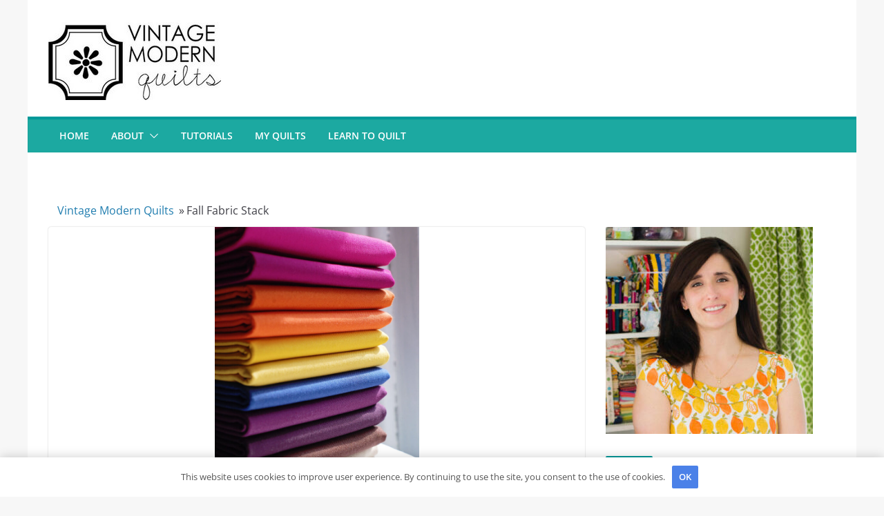

--- FILE ---
content_type: text/html; charset=UTF-8
request_url: https://vintagemodernquilts.com/2012/10/22/fall-fabric-stack/
body_size: 13928
content:
		<!doctype html>
		<html lang="en-GB">
		
<head>

			<meta charset="UTF-8"/>
		<meta name="viewport" content="width=device-width, initial-scale=1">
		<link rel="profile" href="https://gmpg.org/xfn/11" />
		
	<meta name='robots' content='index, follow, max-image-preview:large, max-snippet:-1, max-video-preview:-1' />

	
	<title>Fall Fabric Stack</title>
	<link rel="canonical" href="https://vintagemodernquilts.com/2012/10/22/fall-fabric-stack/" />
	<meta property="og:locale" content="en_GB" />
	<meta property="og:type" content="article" />
	<meta property="og:title" content="Fall Fabric Stack" />
	<meta property="og:description" content="I’m in the mood for fall! Where is our sweater weather, Texas? I actually wore shorts today. Shorts! But the" />
	<meta property="og:url" content="https://vintagemodernquilts.com/2012/10/22/fall-fabric-stack/" />
	<meta property="og:site_name" content="Vintage Modern Quilts" />
	<meta property="article:published_time" content="2012-10-21T23:00:00+00:00" />
	<meta property="article:modified_time" content="2023-10-19T01:41:00+00:00" />
	<meta property="og:image" content="https://vintagemodernquilts.com/wp-content/uploads/2023/10/8113893398_df1bb9a462_o.jpg" />
	<meta property="og:image:width" content="1000" />
	<meta property="og:image:height" content="1504" />
	<meta property="og:image:type" content="image/jpeg" />
	<meta name="author" content="admin" />
	<meta name="twitter:card" content="summary_large_image" />
	<meta name="twitter:label1" content="Written by" />
	<meta name="twitter:data1" content="admin" />
	<meta name="twitter:label2" content="Estimated reading time" />
	<meta name="twitter:data2" content="1 minute" />
	<script type="application/ld+json" class="yoast-schema-graph">{"@context":"https://schema.org","@graph":[{"@type":"Article","@id":"https://vintagemodernquilts.com/2012/10/22/fall-fabric-stack/#article","isPartOf":{"@id":"https://vintagemodernquilts.com/2012/10/22/fall-fabric-stack/"},"author":{"name":"admin","@id":"https://vintagemodernquilts.com/#/schema/person/dac2bb568696af211631c48368e5b942"},"headline":"Fall Fabric Stack","datePublished":"2012-10-21T23:00:00+00:00","dateModified":"2023-10-19T01:41:00+00:00","mainEntityOfPage":{"@id":"https://vintagemodernquilts.com/2012/10/22/fall-fabric-stack/"},"wordCount":109,"commentCount":0,"publisher":{"@id":"https://vintagemodernquilts.com/#organization"},"image":{"@id":"https://vintagemodernquilts.com/2012/10/22/fall-fabric-stack/#primaryimage"},"thumbnailUrl":"https://vintagemodernquilts.com/wp-content/uploads/2023/10/8113893398_df1bb9a462_o.jpg","keywords":["Bella Solids","Moda Fabrics"],"articleSection":["Fabric","WIPs"],"inLanguage":"en-GB","potentialAction":[{"@type":"CommentAction","name":"Comment","target":["https://vintagemodernquilts.com/2012/10/22/fall-fabric-stack/#respond"]}]},{"@type":"WebPage","@id":"https://vintagemodernquilts.com/2012/10/22/fall-fabric-stack/","url":"https://vintagemodernquilts.com/2012/10/22/fall-fabric-stack/","name":"Fall Fabric Stack","isPartOf":{"@id":"https://vintagemodernquilts.com/#website"},"primaryImageOfPage":{"@id":"https://vintagemodernquilts.com/2012/10/22/fall-fabric-stack/#primaryimage"},"image":{"@id":"https://vintagemodernquilts.com/2012/10/22/fall-fabric-stack/#primaryimage"},"thumbnailUrl":"https://vintagemodernquilts.com/wp-content/uploads/2023/10/8113893398_df1bb9a462_o.jpg","datePublished":"2012-10-21T23:00:00+00:00","dateModified":"2023-10-19T01:41:00+00:00","breadcrumb":{"@id":"https://vintagemodernquilts.com/2012/10/22/fall-fabric-stack/#breadcrumb"},"inLanguage":"en-GB","potentialAction":[{"@type":"ReadAction","target":["https://vintagemodernquilts.com/2012/10/22/fall-fabric-stack/"]}]},{"@type":"ImageObject","inLanguage":"en-GB","@id":"https://vintagemodernquilts.com/2012/10/22/fall-fabric-stack/#primaryimage","url":"https://vintagemodernquilts.com/wp-content/uploads/2023/10/8113893398_df1bb9a462_o.jpg","contentUrl":"https://vintagemodernquilts.com/wp-content/uploads/2023/10/8113893398_df1bb9a462_o.jpg","width":1000,"height":1504},{"@type":"BreadcrumbList","@id":"https://vintagemodernquilts.com/2012/10/22/fall-fabric-stack/#breadcrumb","itemListElement":[{"@type":"ListItem","position":1,"name":"Home","item":"https://vintagemodernquilts.com/"},{"@type":"ListItem","position":2,"name":"Fall Fabric Stack"}]},{"@type":"WebSite","@id":"https://vintagemodernquilts.com/#website","url":"https://vintagemodernquilts.com/","name":"Vintage Modern Quilts","description":"","publisher":{"@id":"https://vintagemodernquilts.com/#organization"},"potentialAction":[{"@type":"SearchAction","target":{"@type":"EntryPoint","urlTemplate":"https://vintagemodernquilts.com/?s={search_term_string}"},"query-input":"required name=search_term_string"}],"inLanguage":"en-GB"},{"@type":"Organization","@id":"https://vintagemodernquilts.com/#organization","name":"Vintage Modern Quilts","url":"https://vintagemodernquilts.com/","logo":{"@type":"ImageObject","inLanguage":"en-GB","@id":"https://vintagemodernquilts.com/#/schema/logo/image/","url":"https://vintagemodernquilts.com/wp-content/uploads/2023/10/vmq-logo-1.jpg","contentUrl":"https://vintagemodernquilts.com/wp-content/uploads/2023/10/vmq-logo-1.jpg","width":250,"height":121,"caption":"Vintage Modern Quilts"},"image":{"@id":"https://vintagemodernquilts.com/#/schema/logo/image/"}},{"@type":"Person","@id":"https://vintagemodernquilts.com/#/schema/person/dac2bb568696af211631c48368e5b942","name":"admin","image":{"@type":"ImageObject","inLanguage":"en-GB","@id":"https://vintagemodernquilts.com/#/schema/person/image/","url":"https://secure.gravatar.com/avatar/330c96d12de239a697d8c179a7d9d2ea31252b8c4e5633f01cbc72a1f2411ddb?s=96&d=mm&r=g","contentUrl":"https://secure.gravatar.com/avatar/330c96d12de239a697d8c179a7d9d2ea31252b8c4e5633f01cbc72a1f2411ddb?s=96&d=mm&r=g","caption":"admin"},"sameAs":["https://vintagemodernquilts.com"],"url":"https://vintagemodernquilts.com/author/admin/"}]}</script>
	


<link rel="alternate" type="application/rss+xml" title="Vintage Modern Quilts &raquo; Feed" href="https://vintagemodernquilts.com/feed/" />
<link rel="alternate" type="application/rss+xml" title="Vintage Modern Quilts &raquo; Comments Feed" href="https://vintagemodernquilts.com/comments/feed/" />
<link rel="alternate" type="application/rss+xml" title="Vintage Modern Quilts &raquo; Fall Fabric Stack Comments Feed" href="https://vintagemodernquilts.com/2012/10/22/fall-fabric-stack/feed/" />
<style id='wp-img-auto-sizes-contain-inline-css' type='text/css'>
img:is([sizes=auto i],[sizes^="auto," i]){contain-intrinsic-size:3000px 1500px}
/*# sourceURL=wp-img-auto-sizes-contain-inline-css */
</style>
<link rel='stylesheet' id='colormag_style-css' href='https://vintagemodernquilts.com/wp-content/themes/colormag/style.css' type='text/css' media='all' />
<style id='colormag_style-inline-css' type='text/css'>
.colormag-button,
			blockquote, button,
			input[type=reset],
			input[type=button],
			input[type=submit],
			.cm-home-icon.front_page_on,
			.cm-post-categories a,
			.cm-primary-nav ul li ul li:hover,
			.cm-primary-nav ul li.current-menu-item,
			.cm-primary-nav ul li.current_page_ancestor,
			.cm-primary-nav ul li.current-menu-ancestor,
			.cm-primary-nav ul li.current_page_item,
			.cm-primary-nav ul li:hover,
			.cm-primary-nav ul li.focus,
			.cm-mobile-nav li a:hover,
			.colormag-header-clean #cm-primary-nav .cm-menu-toggle:hover,
			.cm-header .cm-mobile-nav li:hover,
			.cm-header .cm-mobile-nav li.current-page-ancestor,
			.cm-header .cm-mobile-nav li.current-menu-ancestor,
			.cm-header .cm-mobile-nav li.current-page-item,
			.cm-header .cm-mobile-nav li.current-menu-item,
			.cm-primary-nav ul li.focus > a,
			.cm-layout-2 .cm-primary-nav ul ul.sub-menu li.focus > a,
			.cm-mobile-nav .current-menu-item>a, .cm-mobile-nav .current_page_item>a,
			.colormag-header-clean .cm-mobile-nav li:hover > a,
			.colormag-header-clean .cm-mobile-nav li.current-page-ancestor > a,
			.colormag-header-clean .cm-mobile-nav li.current-menu-ancestor > a,
			.colormag-header-clean .cm-mobile-nav li.current-page-item > a,
			.colormag-header-clean .cm-mobile-nav li.current-menu-item > a,
			.fa.search-top:hover,
			.widget_call_to_action .btn--primary,
			.colormag-footer--classic .cm-footer-cols .cm-row .cm-widget-title span::before,
			.colormag-footer--classic-bordered .cm-footer-cols .cm-row .cm-widget-title span::before,
			.cm-featured-posts .cm-widget-title span,
			.cm-featured-category-slider-widget .cm-slide-content .cm-entry-header-meta .cm-post-categories a,
			.cm-highlighted-posts .cm-post-content .cm-entry-header-meta .cm-post-categories a,
			.cm-category-slide-next, .cm-category-slide-prev, .slide-next,
			.slide-prev, .cm-tabbed-widget ul li, .cm-posts .wp-pagenavi .current,
			.cm-posts .wp-pagenavi a:hover, .cm-secondary .cm-widget-title span,
			.cm-posts .post .cm-post-content .cm-entry-header-meta .cm-post-categories a,
			.cm-page-header .cm-page-title span, .entry-meta .post-format i,
			.format-link, .cm-entry-button, .infinite-scroll .tg-infinite-scroll,
			.no-more-post-text, .pagination span,
			.comments-area .comment-author-link span,
			.cm-footer-cols .cm-row .cm-widget-title span,
			.advertisement_above_footer .cm-widget-title span,
			.error, .cm-primary .cm-widget-title span,
			.related-posts-wrapper.style-three .cm-post-content .cm-entry-title a:hover:before,
			.cm-slider-area .cm-widget-title span,
			.cm-beside-slider-widget .cm-widget-title span,
			.top-full-width-sidebar .cm-widget-title span,
			.wp-block-quote, .wp-block-quote.is-style-large,
			.wp-block-quote.has-text-align-right,
			.cm-error-404 .cm-btn, .widget .wp-block-heading, .wp-block-search button,
			.widget a::before, .cm-post-date a::before,
			.byline a::before,
			.colormag-footer--classic-bordered .cm-widget-title::before,
			.wp-block-button__link,
			#cm-tertiary .cm-widget-title span,
			.link-pagination .post-page-numbers.current,
			.wp-block-query-pagination-numbers .page-numbers.current,
			.wp-element-button,
			.wp-block-button .wp-block-button__link,
			.wp-element-button,
			.cm-layout-2 .cm-primary-nav ul ul.sub-menu li:hover,
			.cm-layout-2 .cm-primary-nav ul ul.sub-menu li.current-menu-ancestor,
			.cm-layout-2 .cm-primary-nav ul ul.sub-menu li.current-menu-item,
			.cm-layout-2 .cm-primary-nav ul ul.sub-menu li.focus,
			.search-wrap button,
			.page-numbers .current,
			.wp-block-search .wp-element-button:hover{background-color:#009999;}a,
			.cm-layout-2 #cm-primary-nav .fa.search-top:hover,
			.cm-layout-2 #cm-primary-nav.cm-mobile-nav .cm-random-post a:hover .fa-random,
			.cm-layout-2 #cm-primary-nav.cm-primary-nav .cm-random-post a:hover .fa-random,
			.cm-layout-2 .breaking-news .newsticker a:hover,
			.cm-layout-2 .cm-primary-nav ul li.current-menu-item > a,
			.cm-layout-2 .cm-primary-nav ul li.current_page_item > a,
			.cm-layout-2 .cm-primary-nav ul li:hover > a,
			.cm-layout-2 .cm-primary-nav ul li.focus > a
			.dark-skin .cm-layout-2-style-1 #cm-primary-nav.cm-primary-nav .cm-home-icon:hover .fa,
			.byline a:hover, .comments a:hover, .cm-edit-link a:hover, .cm-post-date a:hover,
			.social-links:not(.cm-header-actions .social-links) i.fa:hover, .cm-tag-links a:hover,
			.colormag-header-clean .social-links li:hover i.fa, .cm-layout-2-style-1 .social-links li:hover i.fa,
			.colormag-header-clean .breaking-news .newsticker a:hover, .widget_featured_posts .article-content .cm-entry-title a:hover,
			.widget_featured_slider .slide-content .cm-below-entry-meta .byline a:hover,
			.widget_featured_slider .slide-content .cm-below-entry-meta .comments a:hover,
			.widget_featured_slider .slide-content .cm-below-entry-meta .cm-post-date a:hover,
			.widget_featured_slider .slide-content .cm-entry-title a:hover,
			.widget_block_picture_news.widget_featured_posts .article-content .cm-entry-title a:hover,
			.widget_highlighted_posts .article-content .cm-below-entry-meta .byline a:hover,
			.widget_highlighted_posts .article-content .cm-below-entry-meta .comments a:hover,
			.widget_highlighted_posts .article-content .cm-below-entry-meta .cm-post-date a:hover,
			.widget_highlighted_posts .article-content .cm-entry-title a:hover, i.fa-arrow-up, i.fa-arrow-down,
			.cm-site-title a, #content .post .article-content .cm-entry-title a:hover, .entry-meta .byline i,
			.entry-meta .cat-links i, .entry-meta a, .post .cm-entry-title a:hover, .search .cm-entry-title a:hover,
			.entry-meta .comments-link a:hover, .entry-meta .cm-edit-link a:hover, .entry-meta .cm-post-date a:hover,
			.entry-meta .cm-tag-links a:hover, .single #content .tags a:hover, .count, .next a:hover, .previous a:hover,
			.related-posts-main-title .fa, .single-related-posts .article-content .cm-entry-title a:hover,
			.pagination a span:hover,
			#content .comments-area a.comment-cm-edit-link:hover, #content .comments-area a.comment-permalink:hover,
			#content .comments-area article header cite a:hover, .comments-area .comment-author-link a:hover,
			.comment .comment-reply-link:hover,
			.nav-next a, .nav-previous a,
			#cm-footer .cm-footer-menu ul li a:hover,
			.cm-footer-cols .cm-row a:hover, a#scroll-up i, .related-posts-wrapper-flyout .cm-entry-title a:hover,
			.human-diff-time .human-diff-time-display:hover,
			.cm-layout-2-style-1 #cm-primary-nav .fa:hover,
			.cm-footer-bar a,
			.cm-post-date a:hover,
			.cm-author a:hover,
			.cm-comments-link a:hover,
			.cm-tag-links a:hover,
			.cm-edit-link a:hover,
			.cm-footer-bar .copyright a,
			.cm-featured-posts .cm-entry-title a:hover,
			.cm-posts .post .cm-post-content .cm-entry-title a:hover,
			.cm-posts .post .single-title-above .cm-entry-title a:hover,
			.cm-layout-2 .cm-primary-nav ul li:hover > a,
			.cm-layout-2 #cm-primary-nav .fa:hover,
			.cm-entry-title a:hover,
			button:hover, input[type="button"]:hover,
			input[type="reset"]:hover,
			input[type="submit"]:hover,
			.wp-block-button .wp-block-button__link:hover,
			.cm-button:hover,
			.wp-element-button:hover,
			li.product .added_to_cart:hover,
			.comments-area .comment-permalink:hover,
			.cm-footer-bar-area .cm-footer-bar__2 a{color:#009999;}#cm-primary-nav,
			.cm-contained .cm-header-2 .cm-row{border-top-color:#009999;}.cm-layout-2 #cm-primary-nav,
			.cm-layout-2 .cm-primary-nav ul ul.sub-menu li:hover,
			.cm-layout-2 .cm-primary-nav ul > li:hover > a,
			.cm-layout-2 .cm-primary-nav ul > li.current-menu-item > a,
			.cm-layout-2 .cm-primary-nav ul > li.current-menu-ancestor > a,
			.cm-layout-2 .cm-primary-nav ul ul.sub-menu li.current-menu-ancestor,
			.cm-layout-2 .cm-primary-nav ul ul.sub-menu li.current-menu-item,
			.cm-layout-2 .cm-primary-nav ul ul.sub-menu li.focus,
			cm-layout-2 .cm-primary-nav ul ul.sub-menu li.current-menu-ancestor,
			cm-layout-2 .cm-primary-nav ul ul.sub-menu li.current-menu-item,
			cm-layout-2 #cm-primary-nav .cm-menu-toggle:hover,
			cm-layout-2 #cm-primary-nav.cm-mobile-nav .cm-menu-toggle,
			cm-layout-2 .cm-primary-nav ul > li:hover > a,
			cm-layout-2 .cm-primary-nav ul > li.current-menu-item > a,
			cm-layout-2 .cm-primary-nav ul > li.current-menu-ancestor > a,
			.cm-layout-2 .cm-primary-nav ul li.focus > a, .pagination a span:hover,
			.cm-error-404 .cm-btn,
			.single-post .cm-post-categories a::after,
			.widget .block-title,
			.cm-layout-2 .cm-primary-nav ul li.focus > a,
			button,
			input[type="button"],
			input[type="reset"],
			input[type="submit"],
			.wp-block-button .wp-block-button__link,
			.cm-button,
			.wp-element-button,
			li.product .added_to_cart{border-color:#009999;}.cm-secondary .cm-widget-title,
			#cm-tertiary .cm-widget-title,
			.widget_featured_posts .widget-title,
			#secondary .widget-title,
			#cm-tertiary .widget-title,
			.cm-page-header .cm-page-title,
			.cm-footer-cols .cm-row .widget-title,
			.advertisement_above_footer .widget-title,
			#primary .widget-title,
			.widget_slider_area .widget-title,
			.widget_beside_slider .widget-title,
			.top-full-width-sidebar .widget-title,
			.cm-footer-cols .cm-row .cm-widget-title,
			.cm-footer-bar .copyright a,
			.cm-layout-2.cm-layout-2-style-2 #cm-primary-nav,
			.cm-layout-2 .cm-primary-nav ul > li:hover > a,
			.cm-layout-2 .cm-primary-nav ul > li.current-menu-item > a{border-bottom-color:#009999;}.cm-header .cm-menu-toggle svg,
			.cm-header .cm-menu-toggle svg{fill:#fff;}.cm-footer-bar-area .cm-footer-bar__2 a{color:#207daf;}.mzb-featured-posts, .mzb-social-icon, .mzb-featured-categories, .mzb-social-icons-insert{--color--light--primary:rgba(0,153,153,0.1);}body{--color--light--primary:#009999;--color--primary:#009999;}
/*# sourceURL=colormag_style-inline-css */
</style>
<link rel='stylesheet' id='colormag-fontawesome-css' href='https://vintagemodernquilts.com/wp-content/themes/colormag/assets/library/fontawesome/css/font-awesome.min.css' type='text/css' media='all' />
<script type="text/javascript" src="https://vintagemodernquilts.com/wp-includes/js/jquery/jquery.min.js" id="jquery-core-js"></script>
<script type="text/javascript" src="https://vintagemodernquilts.com/wp-includes/js/jquery/jquery-migrate.min.js" id="jquery-migrate-js"></script>
<link rel="EditURI" type="application/rsd+xml" title="RSD" href="https://vintagemodernquilts.com/xmlrpc.php?rsd" />
<link rel='shortlink' href='https://vintagemodernquilts.com/?p=138' />
<link rel="pingback" href="https://vintagemodernquilts.com/xmlrpc.php"><script type="application/ld+json">{"@context":"http:\/\/schema.org","@type":"Article","headline":"Fall Fabric Stack","image":"https:\/\/vintagemodernquilts.com\/wp-content\/uploads\/2023\/10\/8113893398_df1bb9a462_o.jpg","alternativeHeadline":"Fall Fabric Stack","description":"","datePublished":"2012-10-22","dateCreated":"2012-10-22","dateModified":"2023-10-19","wordcount":106,"mainEntityOfPage":{"@type":"WebPage","@id":"https:\/\/vintagemodernquilts.com\/2012\/10\/22\/fall-fabric-stack\/"},"publisher":{"@type":"Organization","name":"Vintage Modern Quilts","logo":{"@type":"ImageObject","url":"https:\/\/vintagemodernquilts.com\/wp-content\/uploads\/2023\/10\/vmq-logo-1.jpg"}},"author":{"@type":"Person","name":"admin"},"articleBody":"I’m in the mood for fall! Where is our sweater weather, Texas? I actually wore shorts today. Shorts! But the continuing heat hasn’t stopped me from thinking about fall. I picked out a pretty stack of Bella Solids to make a quilt:\r\n\r\n\r\n{All Bella Solids by Moda Fabrics: Berrylicious, Boysenberry, Clementine, Longhorn, Mustard, Saffron, Dark Denim, Eggplant, Grape, Moda U Brown, Almond}\r\n\r\nI bought half yards so I have enough for two quilt tops. I think I’ll mix in some prints for one but only solids for the other. I just need to decide on a pattern!\r\n\r\n{added to my WIP list}\r\n\r\n&nbsp;"}</script><style>
        /* breadcrumbs */
        .breadcrumb-custom {
            display: flex;
            list-style: none;
            padding: 10px 0;
            margin: 0;
        }

        .breadcrumb-custom .breadcrumb-custom__item {
            margin-left: 3px;
            margin-right: 3px;
        }

        @media only screen and (min-width: 600px) {
            .site-content {
                padding: 20px 0;
            }
        }

        /* footer posts */
        .posts__grid {
            display: grid;
            grid-template-columns: repeat(2, 1fr);
            gap: 40px;
        }

        .footer__posts h3 {
            font-size: 36px;
            text-align: center;
            padding: 40px 0 20px 0;
        }

        @media(max-width: 450px) {
            .posts__grid {
                grid-template-columns: repeat(1, 1fr);
            }
        }

        /* post meta */
        .post_meta {
            display: flex;
            justify-content: center;
            gap: 20px;
            flex-wrap: wrap;
        }

        @media(max-width: 335px) {
            .post_meta {
                gap: 5px;
            }
        }

        .post_meta svg {
            margin-right: 8px;
        }

        .post_meta-author {
            font-size: 11px;
            color: #696969;
            display: inline-block;
            font-size: .875em;
            line-height: 1.2em;
            padding: 0;
            margin-bottom: 15px;
            text-align: left;
        }
            .footer__posts{
        width: 100%;
            }
        #content{
       flex-wrap: wrap;
}
       .container{
       max-width: 1200px;
       margin: 0 auto;
       padding: 0 10px;
}
    </style><style type="text/css" id="custom-background-css">
body.custom-background { background-color: #f7f7f7; }
</style>
	<link rel="icon" href="https://vintagemodernquilts.com/wp-content/uploads/2023/10/cropped-vmq-pattern-co-logo-192x192-1-150x150.jpg" sizes="32x32" />
<link rel="icon" href="https://vintagemodernquilts.com/wp-content/uploads/2023/10/cropped-vmq-pattern-co-logo-192x192-1.jpg" sizes="192x192" />
<link rel="apple-touch-icon" href="https://vintagemodernquilts.com/wp-content/uploads/2023/10/cropped-vmq-pattern-co-logo-192x192-1.jpg" />
<meta name="msapplication-TileImage" content="https://vintagemodernquilts.com/wp-content/uploads/2023/10/cropped-vmq-pattern-co-logo-192x192-1.jpg" />
		<style type="text/css" id="wp-custom-css">
			#cm-primary-nav {
  background-color: #1ca9a1;
}

.cm-mobile-nav li {
  background-color: #009688;
}

.cm-primary-nav ul li ul li {
  background-color: #1ca9a1;
}
.cm-primary-nav ul li.current-menu-item ul li a:hover {
    color: #fff;
    background-color: #1ca9a1;
}


.cm-post-categories {
	display: none;
}		</style>
		<style>.clearfy-cookie { position:fixed; left:0; right:0; bottom:0; padding:12px; color:#555555; background:#ffffff; -webkit-box-shadow:0 0 15px rgba(0,0,0,.2); -moz-box-shadow:0 0 15px rgba(0,0,0,.2); box-shadow:0 0 15px rgba(0,0,0,.2); z-index:9999; font-size: 13px; transition: .3s; }.clearfy-cookie--left { left: 20px; bottom: 20px; right: auto; max-width: 400px; margin-right: 20px; }.clearfy-cookie--right { left: auto; bottom: 20px; right: 20px; max-width: 400px; margin-left: 20px; }.clearfy-cookie.clearfy-cookie-hide { transform: translateY(150%) translateZ(0); opacity: 0; }.clearfy-cookie-container { max-width:1170px; margin:0 auto; text-align:center; }.clearfy-cookie-accept { background:#4b81e8; color:#fff; border:0; padding:.4em .8em; margin: 0 .5em; font-size: 13px; cursor: pointer; }.clearfy-cookie-accept:hover,.clearfy-cookie-accept:focus { opacity: .9; }</style>
<style id='global-styles-inline-css' type='text/css'>
:root{--wp--preset--aspect-ratio--square: 1;--wp--preset--aspect-ratio--4-3: 4/3;--wp--preset--aspect-ratio--3-4: 3/4;--wp--preset--aspect-ratio--3-2: 3/2;--wp--preset--aspect-ratio--2-3: 2/3;--wp--preset--aspect-ratio--16-9: 16/9;--wp--preset--aspect-ratio--9-16: 9/16;--wp--preset--color--black: #000000;--wp--preset--color--cyan-bluish-gray: #abb8c3;--wp--preset--color--white: #ffffff;--wp--preset--color--pale-pink: #f78da7;--wp--preset--color--vivid-red: #cf2e2e;--wp--preset--color--luminous-vivid-orange: #ff6900;--wp--preset--color--luminous-vivid-amber: #fcb900;--wp--preset--color--light-green-cyan: #7bdcb5;--wp--preset--color--vivid-green-cyan: #00d084;--wp--preset--color--pale-cyan-blue: #8ed1fc;--wp--preset--color--vivid-cyan-blue: #0693e3;--wp--preset--color--vivid-purple: #9b51e0;--wp--preset--gradient--vivid-cyan-blue-to-vivid-purple: linear-gradient(135deg,rgb(6,147,227) 0%,rgb(155,81,224) 100%);--wp--preset--gradient--light-green-cyan-to-vivid-green-cyan: linear-gradient(135deg,rgb(122,220,180) 0%,rgb(0,208,130) 100%);--wp--preset--gradient--luminous-vivid-amber-to-luminous-vivid-orange: linear-gradient(135deg,rgb(252,185,0) 0%,rgb(255,105,0) 100%);--wp--preset--gradient--luminous-vivid-orange-to-vivid-red: linear-gradient(135deg,rgb(255,105,0) 0%,rgb(207,46,46) 100%);--wp--preset--gradient--very-light-gray-to-cyan-bluish-gray: linear-gradient(135deg,rgb(238,238,238) 0%,rgb(169,184,195) 100%);--wp--preset--gradient--cool-to-warm-spectrum: linear-gradient(135deg,rgb(74,234,220) 0%,rgb(151,120,209) 20%,rgb(207,42,186) 40%,rgb(238,44,130) 60%,rgb(251,105,98) 80%,rgb(254,248,76) 100%);--wp--preset--gradient--blush-light-purple: linear-gradient(135deg,rgb(255,206,236) 0%,rgb(152,150,240) 100%);--wp--preset--gradient--blush-bordeaux: linear-gradient(135deg,rgb(254,205,165) 0%,rgb(254,45,45) 50%,rgb(107,0,62) 100%);--wp--preset--gradient--luminous-dusk: linear-gradient(135deg,rgb(255,203,112) 0%,rgb(199,81,192) 50%,rgb(65,88,208) 100%);--wp--preset--gradient--pale-ocean: linear-gradient(135deg,rgb(255,245,203) 0%,rgb(182,227,212) 50%,rgb(51,167,181) 100%);--wp--preset--gradient--electric-grass: linear-gradient(135deg,rgb(202,248,128) 0%,rgb(113,206,126) 100%);--wp--preset--gradient--midnight: linear-gradient(135deg,rgb(2,3,129) 0%,rgb(40,116,252) 100%);--wp--preset--font-size--small: 13px;--wp--preset--font-size--medium: 20px;--wp--preset--font-size--large: 36px;--wp--preset--font-size--x-large: 42px;--wp--preset--spacing--20: 0.44rem;--wp--preset--spacing--30: 0.67rem;--wp--preset--spacing--40: 1rem;--wp--preset--spacing--50: 1.5rem;--wp--preset--spacing--60: 2.25rem;--wp--preset--spacing--70: 3.38rem;--wp--preset--spacing--80: 5.06rem;--wp--preset--shadow--natural: 6px 6px 9px rgba(0, 0, 0, 0.2);--wp--preset--shadow--deep: 12px 12px 50px rgba(0, 0, 0, 0.4);--wp--preset--shadow--sharp: 6px 6px 0px rgba(0, 0, 0, 0.2);--wp--preset--shadow--outlined: 6px 6px 0px -3px rgb(255, 255, 255), 6px 6px rgb(0, 0, 0);--wp--preset--shadow--crisp: 6px 6px 0px rgb(0, 0, 0);}:where(body) { margin: 0; }.wp-site-blocks > .alignleft { float: left; margin-right: 2em; }.wp-site-blocks > .alignright { float: right; margin-left: 2em; }.wp-site-blocks > .aligncenter { justify-content: center; margin-left: auto; margin-right: auto; }:where(.wp-site-blocks) > * { margin-block-start: 24px; margin-block-end: 0; }:where(.wp-site-blocks) > :first-child { margin-block-start: 0; }:where(.wp-site-blocks) > :last-child { margin-block-end: 0; }:root { --wp--style--block-gap: 24px; }:root :where(.is-layout-flow) > :first-child{margin-block-start: 0;}:root :where(.is-layout-flow) > :last-child{margin-block-end: 0;}:root :where(.is-layout-flow) > *{margin-block-start: 24px;margin-block-end: 0;}:root :where(.is-layout-constrained) > :first-child{margin-block-start: 0;}:root :where(.is-layout-constrained) > :last-child{margin-block-end: 0;}:root :where(.is-layout-constrained) > *{margin-block-start: 24px;margin-block-end: 0;}:root :where(.is-layout-flex){gap: 24px;}:root :where(.is-layout-grid){gap: 24px;}.is-layout-flow > .alignleft{float: left;margin-inline-start: 0;margin-inline-end: 2em;}.is-layout-flow > .alignright{float: right;margin-inline-start: 2em;margin-inline-end: 0;}.is-layout-flow > .aligncenter{margin-left: auto !important;margin-right: auto !important;}.is-layout-constrained > .alignleft{float: left;margin-inline-start: 0;margin-inline-end: 2em;}.is-layout-constrained > .alignright{float: right;margin-inline-start: 2em;margin-inline-end: 0;}.is-layout-constrained > .aligncenter{margin-left: auto !important;margin-right: auto !important;}.is-layout-constrained > :where(:not(.alignleft):not(.alignright):not(.alignfull)){margin-left: auto !important;margin-right: auto !important;}body .is-layout-flex{display: flex;}.is-layout-flex{flex-wrap: wrap;align-items: center;}.is-layout-flex > :is(*, div){margin: 0;}body .is-layout-grid{display: grid;}.is-layout-grid > :is(*, div){margin: 0;}body{padding-top: 0px;padding-right: 0px;padding-bottom: 0px;padding-left: 0px;}a:where(:not(.wp-element-button)){text-decoration: underline;}:root :where(.wp-element-button, .wp-block-button__link){background-color: #32373c;border-width: 0;color: #fff;font-family: inherit;font-size: inherit;font-style: inherit;font-weight: inherit;letter-spacing: inherit;line-height: inherit;padding-top: calc(0.667em + 2px);padding-right: calc(1.333em + 2px);padding-bottom: calc(0.667em + 2px);padding-left: calc(1.333em + 2px);text-decoration: none;text-transform: inherit;}.has-black-color{color: var(--wp--preset--color--black) !important;}.has-cyan-bluish-gray-color{color: var(--wp--preset--color--cyan-bluish-gray) !important;}.has-white-color{color: var(--wp--preset--color--white) !important;}.has-pale-pink-color{color: var(--wp--preset--color--pale-pink) !important;}.has-vivid-red-color{color: var(--wp--preset--color--vivid-red) !important;}.has-luminous-vivid-orange-color{color: var(--wp--preset--color--luminous-vivid-orange) !important;}.has-luminous-vivid-amber-color{color: var(--wp--preset--color--luminous-vivid-amber) !important;}.has-light-green-cyan-color{color: var(--wp--preset--color--light-green-cyan) !important;}.has-vivid-green-cyan-color{color: var(--wp--preset--color--vivid-green-cyan) !important;}.has-pale-cyan-blue-color{color: var(--wp--preset--color--pale-cyan-blue) !important;}.has-vivid-cyan-blue-color{color: var(--wp--preset--color--vivid-cyan-blue) !important;}.has-vivid-purple-color{color: var(--wp--preset--color--vivid-purple) !important;}.has-black-background-color{background-color: var(--wp--preset--color--black) !important;}.has-cyan-bluish-gray-background-color{background-color: var(--wp--preset--color--cyan-bluish-gray) !important;}.has-white-background-color{background-color: var(--wp--preset--color--white) !important;}.has-pale-pink-background-color{background-color: var(--wp--preset--color--pale-pink) !important;}.has-vivid-red-background-color{background-color: var(--wp--preset--color--vivid-red) !important;}.has-luminous-vivid-orange-background-color{background-color: var(--wp--preset--color--luminous-vivid-orange) !important;}.has-luminous-vivid-amber-background-color{background-color: var(--wp--preset--color--luminous-vivid-amber) !important;}.has-light-green-cyan-background-color{background-color: var(--wp--preset--color--light-green-cyan) !important;}.has-vivid-green-cyan-background-color{background-color: var(--wp--preset--color--vivid-green-cyan) !important;}.has-pale-cyan-blue-background-color{background-color: var(--wp--preset--color--pale-cyan-blue) !important;}.has-vivid-cyan-blue-background-color{background-color: var(--wp--preset--color--vivid-cyan-blue) !important;}.has-vivid-purple-background-color{background-color: var(--wp--preset--color--vivid-purple) !important;}.has-black-border-color{border-color: var(--wp--preset--color--black) !important;}.has-cyan-bluish-gray-border-color{border-color: var(--wp--preset--color--cyan-bluish-gray) !important;}.has-white-border-color{border-color: var(--wp--preset--color--white) !important;}.has-pale-pink-border-color{border-color: var(--wp--preset--color--pale-pink) !important;}.has-vivid-red-border-color{border-color: var(--wp--preset--color--vivid-red) !important;}.has-luminous-vivid-orange-border-color{border-color: var(--wp--preset--color--luminous-vivid-orange) !important;}.has-luminous-vivid-amber-border-color{border-color: var(--wp--preset--color--luminous-vivid-amber) !important;}.has-light-green-cyan-border-color{border-color: var(--wp--preset--color--light-green-cyan) !important;}.has-vivid-green-cyan-border-color{border-color: var(--wp--preset--color--vivid-green-cyan) !important;}.has-pale-cyan-blue-border-color{border-color: var(--wp--preset--color--pale-cyan-blue) !important;}.has-vivid-cyan-blue-border-color{border-color: var(--wp--preset--color--vivid-cyan-blue) !important;}.has-vivid-purple-border-color{border-color: var(--wp--preset--color--vivid-purple) !important;}.has-vivid-cyan-blue-to-vivid-purple-gradient-background{background: var(--wp--preset--gradient--vivid-cyan-blue-to-vivid-purple) !important;}.has-light-green-cyan-to-vivid-green-cyan-gradient-background{background: var(--wp--preset--gradient--light-green-cyan-to-vivid-green-cyan) !important;}.has-luminous-vivid-amber-to-luminous-vivid-orange-gradient-background{background: var(--wp--preset--gradient--luminous-vivid-amber-to-luminous-vivid-orange) !important;}.has-luminous-vivid-orange-to-vivid-red-gradient-background{background: var(--wp--preset--gradient--luminous-vivid-orange-to-vivid-red) !important;}.has-very-light-gray-to-cyan-bluish-gray-gradient-background{background: var(--wp--preset--gradient--very-light-gray-to-cyan-bluish-gray) !important;}.has-cool-to-warm-spectrum-gradient-background{background: var(--wp--preset--gradient--cool-to-warm-spectrum) !important;}.has-blush-light-purple-gradient-background{background: var(--wp--preset--gradient--blush-light-purple) !important;}.has-blush-bordeaux-gradient-background{background: var(--wp--preset--gradient--blush-bordeaux) !important;}.has-luminous-dusk-gradient-background{background: var(--wp--preset--gradient--luminous-dusk) !important;}.has-pale-ocean-gradient-background{background: var(--wp--preset--gradient--pale-ocean) !important;}.has-electric-grass-gradient-background{background: var(--wp--preset--gradient--electric-grass) !important;}.has-midnight-gradient-background{background: var(--wp--preset--gradient--midnight) !important;}.has-small-font-size{font-size: var(--wp--preset--font-size--small) !important;}.has-medium-font-size{font-size: var(--wp--preset--font-size--medium) !important;}.has-large-font-size{font-size: var(--wp--preset--font-size--large) !important;}.has-x-large-font-size{font-size: var(--wp--preset--font-size--x-large) !important;}
/*# sourceURL=global-styles-inline-css */
</style>
</head>

<body class="wp-singular post-template-default single single-post postid-138 single-format-standard custom-background wp-custom-logo wp-embed-responsive wp-theme-colormag cm-header-layout-1 adv-style-1  boxed">




		<div id="page" class="hfeed site">
				<a class="skip-link screen-reader-text" href="#main">Skip to content</a>
		

			<header id="cm-masthead" class="cm-header cm-layout-1 cm-layout-1-style-1 cm-full-width">
		
		
				<div class="cm-main-header">
		
		
	<div id="cm-header-1" class="cm-header-1">
		<div class="cm-container">
			<div class="cm-row">

				<div class="cm-header-col-1">
										<div id="cm-site-branding" class="cm-site-branding">
		<a href="https://vintagemodernquilts.com/" class="custom-logo-link" rel="home"><img width="250" height="121" src="https://vintagemodernquilts.com/wp-content/uploads/2023/10/vmq-logo-1.jpg" class="custom-logo" alt="Vintage Modern Quilts" decoding="async" srcset="" title="VMQ-logo" /></a>					</div>
	
	<div id="cm-site-info" class="">
		
									</div>
					</div>

				<div class="cm-header-col-2">
								</div>

		</div>
	</div>
</div>
		
<div id="cm-header-2" class="cm-header-2">
	<nav id="cm-primary-nav" class="cm-primary-nav">
		<div class="cm-container">
			<div class="cm-row">
				
							
					<p class="cm-menu-toggle" aria-expanded="false">
						<svg class="cm-icon cm-icon--bars" xmlns="http://www.w3.org/2000/svg" viewBox="0 0 24 24"><path d="M21 19H3a1 1 0 0 1 0-2h18a1 1 0 0 1 0 2Zm0-6H3a1 1 0 0 1 0-2h18a1 1 0 0 1 0 2Zm0-6H3a1 1 0 0 1 0-2h18a1 1 0 0 1 0 2Z"></path></svg>						<svg class="cm-icon cm-icon--x-mark" xmlns="http://www.w3.org/2000/svg" viewBox="0 0 24 24"><path d="m13.4 12 8.3-8.3c.4-.4.4-1 0-1.4s-1-.4-1.4 0L12 10.6 3.7 2.3c-.4-.4-1-.4-1.4 0s-.4 1 0 1.4l8.3 8.3-8.3 8.3c-.4.4-.4 1 0 1.4.2.2.4.3.7.3s.5-.1.7-.3l8.3-8.3 8.3 8.3c.2.2.5.3.7.3s.5-.1.7-.3c.4-.4.4-1 0-1.4L13.4 12z"></path></svg>					</p>
					<div class="cm-menu-primary-container"><ul id="menu-primary-menu" class="menu"><li id="menu-item-3566" class="menu-item menu-item-type-custom menu-item-object-custom menu-item-home menu-item-3566"><a href="https://vintagemodernquilts.com">Home</a></li>
<li id="menu-item-3587" class="menu-item menu-item-type-custom menu-item-object-custom menu-item-has-children menu-item-3587"><a href="/about/">About</a><span role="button" tabindex="0" class="cm-submenu-toggle" onkeypress=""><svg class="cm-icon" xmlns="http://www.w3.org/2000/svg" xml:space="preserve" viewBox="0 0 24 24"><path d="M12 17.5c-.3 0-.5-.1-.7-.3l-9-9c-.4-.4-.4-1 0-1.4s1-.4 1.4 0l8.3 8.3 8.3-8.3c.4-.4 1-.4 1.4 0s.4 1 0 1.4l-9 9c-.2.2-.4.3-.7.3z"/></svg></span>
<ul class="sub-menu">
	<li id="menu-item-3588" class="menu-item menu-item-type-custom menu-item-object-custom menu-item-3588"><a href="/contact/">Contact</a></li>
	<li id="menu-item-3589" class="menu-item menu-item-type-custom menu-item-object-custom menu-item-3589"><a href="/frequently-asked-questions/">FAQ</a></li>
</ul>
</li>
<li id="menu-item-3591" class="menu-item menu-item-type-custom menu-item-object-custom menu-item-3591"><a href="/tutorials/">Tutorials</a></li>
<li id="menu-item-3592" class="menu-item menu-item-type-custom menu-item-object-custom menu-item-3592"><a href="/my-quilts/">My Quilts</a></li>
<li id="menu-item-3598" class="menu-item menu-item-type-custom menu-item-object-custom menu-item-3598"><a href="/learn-to-quilt/">Learn to Quilt</a></li>
</ul></div>
			</div>
		</div>
	</nav>
</div>
			
				</div> 
		
				</header>
		
		

	<div id="cm-content" class="cm-content">
		
		<div class="cm-container">
		<div class="container"><ol itemscope="itemscope" itemtype="https://schema.org/BreadcrumbList" class="breadcrumb-custom"><li itemprop="itemListElement" itemscope="itemscope" itemtype="https://schema.org/ListItem" >
                <a itemprop="item" href="https://vintagemodernquilts.com/" class="pathway breadcrumb-custom__item">
                    <span class="" itemprop="name">Vintage Modern Quilts</span>
                </a>
            <span class="divider">  »  </span><meta itemprop="position" content="1"/></li>  <li itemprop="itemListElement" itemscope="itemscope" itemtype="https://schema.org/ListItem" class="active"><span class="breadcrumb-custom__item" itemprop="name">Fall Fabric Stack</span><meta itemprop="position" content="2"/></li></ol></div>


<div class="cm-row">
	
	<div id="cm-primary" class="cm-primary">
		<div class="cm-posts" class="clearfix">

			
<article id="post-138" class="post-138 post type-post status-publish format-standard has-post-thumbnail hentry category-fabric category-wips tag-bella-solids tag-moda-fabrics">
	
				<div class="cm-featured-image">
				<img width="296" height="445" src="https://vintagemodernquilts.com/wp-content/uploads/2023/10/8113893398_df1bb9a462_o.jpg" class="attachment-colormag-featured-image size-colormag-featured-image wp-post-image" alt="" decoding="async" fetchpriority="high" srcset="https://vintagemodernquilts.com/wp-content/uploads/2023/10/8113893398_df1bb9a462_o.jpg 1000w, https://vintagemodernquilts.com/wp-content/uploads/2023/10/8113893398_df1bb9a462_o-199x300.jpg 199w, https://vintagemodernquilts.com/wp-content/uploads/2023/10/8113893398_df1bb9a462_o-681x1024.jpg 681w, https://vintagemodernquilts.com/wp-content/uploads/2023/10/8113893398_df1bb9a462_o-768x1155.jpg 768w" sizes="(max-width: 296px) 100vw, 296px" title="8113893398_df1bb9a462_o" />			</div>

			
	<div class="cm-post-content">
		<div class="cm-entry-header-meta"><div class="cm-post-categories"><a href="https://vintagemodernquilts.com/archives/category/fabric/" style="background:#b17fe2" rel="category tag">Fabric</a><a href="https://vintagemodernquilts.com/category/wips/" style="background:#777fce" rel="category tag">WIPs</a></div></div>
				<header class="cm-entry-header">
				<h1 class="cm-entry-title">
			Fall Fabric Stack		</h1>
			</header>

			<div class="cm-below-entry-meta ">
		<span class="cm-author cm-vcard">
			<svg class="cm-icon cm-icon--user" xmlns="http://www.w3.org/2000/svg" viewBox="0 0 24 24"><path d="M7 7c0-2.8 2.2-5 5-5s5 2.2 5 5-2.2 5-5 5-5-2.2-5-5zm9 7H8c-2.8 0-5 2.2-5 5v2c0 .6.4 1 1 1h16c.6 0 1-.4 1-1v-2c0-2.8-2.2-5-5-5z"></path></svg>			<a class="url fn n"
			href="https://vintagemodernquilts.com/author/admin/"
			title="admin"
			>
				admin			</a>
		</span>

		<span class="cm-post-date"><a href="https://vintagemodernquilts.com/2012/10/22/fall-fabric-stack/" title="00:00" rel="bookmark"><svg class="cm-icon cm-icon--calendar-fill" xmlns="http://www.w3.org/2000/svg" viewBox="0 0 24 24"><path d="M21.1 6.6v1.6c0 .6-.4 1-1 1H3.9c-.6 0-1-.4-1-1V6.6c0-1.5 1.3-2.8 2.8-2.8h1.7V3c0-.6.4-1 1-1s1 .4 1 1v.8h5.2V3c0-.6.4-1 1-1s1 .4 1 1v.8h1.7c1.5 0 2.8 1.3 2.8 2.8zm-1 4.6H3.9c-.6 0-1 .4-1 1v7c0 1.5 1.3 2.8 2.8 2.8h12.6c1.5 0 2.8-1.3 2.8-2.8v-7c0-.6-.4-1-1-1z"></path></svg> <time class="entry-date published" datetime="2012-10-22T00:00:00+01:00">22 October 2012</time><time class="updated" datetime="2023-10-19T02:41:00+01:00">19 October 2023</time></a></span>
			<span class="cm-comments-link">
				<a href="https://vintagemodernquilts.com/2012/10/22/fall-fabric-stack/#respond"><svg class="cm-icon cm-icon--comment" xmlns="http://www.w3.org/2000/svg" viewBox="0 0 24 24"><path d="M22 5v10c0 1.7-1.3 3-3 3H7.4l-3.7 3.7c-.2.2-.4.3-.7.3-.1 0-.3 0-.4-.1-.4-.1-.6-.5-.6-.9V5c0-1.7 1.3-3 3-3h14c1.7 0 3 1.3 3 3z"></path></svg> 0 Comments</a>			</span>

			<span class="cm-tag-links"><svg class="cm-icon cm-icon--tag" xmlns="http://www.w3.org/2000/svg" viewBox="0 0 24 24"><path d="m21.2 10.4-8.1-8.1c-.2-.2-.4-.3-.7-.3H3c-.6 0-1 .5-1 1v9.4c0 .3.1.5.3.7l8.1 8.1c.5.5 1.3.8 2 .8.8 0 1.5-.3 2-.8l6.7-6.7c1.2-1.2 1.2-3 .1-4.1zM7.7 8.7c-.6 0-1-.4-1-1s.4-1 1-1 1 .4 1 1-.4 1-1 1z"></path></svg> <a href="https://vintagemodernquilts.com/tag/bella-solids/" rel="tag">Bella Solids</a>, <a href="https://vintagemodernquilts.com/tag/moda-fabrics/" rel="tag">Moda Fabrics</a></span></div>
		
<div class="cm-entry-summary">
	<p>I’m in the mood for fall! Where is our sweater weather, Texas? I actually wore shorts today. Shorts! But the continuing heat hasn’t stopped me from thinking about fall. I picked out a pretty stack of Bella Solids to make a quilt:</p>
<p>{All Bella Solids by Moda Fabrics: Berrylicious, Boysenberry, Clementine, Longhorn, Mustard, Saffron, Dark Denim, Eggplant, Grape, Moda U Brown, Almond}</p>
<p>I bought half yards so I have enough for two quilt tops. I think I’ll mix in some prints for one but only solids for the other. I just need to decide on a pattern!</p>
<p>{added to my WIP list}</p>
<p>&nbsp;</p>
</div>
	
	</div>

	
	</article>
		</div>
		
		<ul class="default-wp-page">
			<li class="previous"><a href="https://vintagemodernquilts.com/2012/10/15/vintage-sheet-quilt/" rel="prev"><span class="meta-nav"><svg class="cm-icon cm-icon--arrow-left-long" xmlns="http://www.w3.org/2000/svg" viewBox="0 0 24 24"><path d="M2 12.38a1 1 0 0 1 0-.76.91.91 0 0 1 .22-.33L6.52 7a1 1 0 0 1 1.42 0 1 1 0 0 1 0 1.41L5.36 11H21a1 1 0 0 1 0 2H5.36l2.58 2.58a1 1 0 0 1 0 1.41 1 1 0 0 1-.71.3 1 1 0 0 1-.71-.3l-4.28-4.28a.91.91 0 0 1-.24-.33Z"></path></svg></span> Vintage Sheet Quilt</a></li>
			<li class="next"><a href="https://vintagemodernquilts.com/2012/11/04/milestones/" rel="next">Milestones <span class="meta-nav"><svg class="cm-icon cm-icon--arrow-right-long" xmlns="http://www.w3.org/2000/svg" viewBox="0 0 24 24"><path d="M21.92 12.38a1 1 0 0 0 0-.76 1 1 0 0 0-.21-.33L17.42 7A1 1 0 0 0 16 8.42L18.59 11H2.94a1 1 0 1 0 0 2h15.65L16 15.58A1 1 0 0 0 16 17a1 1 0 0 0 1.41 0l4.29-4.28a1 1 0 0 0 .22-.34Z"></path></svg></span></a></li>
		</ul>

	
<div id="comments" class="comments-area">

	
		<div id="respond" class="comment-respond">
		<h3 id="reply-title" class="comment-reply-title">Leave a Reply <small><a rel="nofollow" id="cancel-comment-reply-link" href="/2012/10/22/fall-fabric-stack/#respond" style="display:none;">Cancel reply</a></small></h3><form action="https://vintagemodernquilts.com/wp-comments-post.php" method="post" id="commentform" class="comment-form"><p class="comment-notes"><span id="email-notes">Your email address will not be published.</span> <span class="required-field-message">Required fields are marked <span class="required">*</span></span></p><p class="comment-form-comment"><label for="comment">Comment <span class="required">*</span></label> <textarea id="comment" name="comment" cols="45" rows="8" maxlength="65525" required></textarea></p><p class="comment-form-author"><label for="author">Name <span class="required">*</span></label> <input id="author" name="author" type="text" value="" size="30" maxlength="245" autocomplete="name" required /></p>
<p class="comment-form-email"><label for="email">Email <span class="required">*</span></label> <input id="email" name="email" type="email" value="" size="30" maxlength="100" aria-describedby="email-notes" autocomplete="email" required /></p>
<p class="comment-form-url"><label for="url">Website</label> <input id="url" name="url" type="url" value="" size="30" maxlength="200" autocomplete="url" /></p>
<p class="comment-form-cookies-consent"><input id="wp-comment-cookies-consent" name="wp-comment-cookies-consent" type="checkbox" value="yes" /> <label for="wp-comment-cookies-consent">Save my name, email, and website in this browser for the next time I comment.</label></p>
<p class="form-submit"><input name="submit" type="submit" id="submit" class="submit" value="Post Comment" /> <input type='hidden' name='comment_post_ID' value='138' id='comment_post_ID' />
<input type='hidden' name='comment_parent' id='comment_parent' value='0' />
</p></form>	</div>
	
</div>
	</div>

	
<div id="cm-secondary" class="cm-secondary">
	
	<aside id="text-7" class="widget widget_text">			<div class="textwidget"><p><img loading="lazy" decoding="async" class="alignnone size-medium wp-image-3561" src="https://vintagemodernquilts.com/wp-content/uploads/2023/10/lisa-calle-facebook-1024x1024-2-300x300.jpg" alt="" width="300" height="300" srcset="https://vintagemodernquilts.com/wp-content/uploads/2023/10/lisa-calle-facebook-1024x1024-2-300x300.jpg 300w, https://vintagemodernquilts.com/wp-content/uploads/2023/10/lisa-calle-facebook-1024x1024-2-150x150.jpg 150w, https://vintagemodernquilts.com/wp-content/uploads/2023/10/lisa-calle-facebook-1024x1024-2.jpg 500w" sizes="auto, (max-width: 300px) 100vw, 300px" /></p>
</div>
		</aside><aside id="colormag_featured_posts_vertical_widget-1" class="widget cm-featured-posts cm-featured-posts--style-2">
		<h3 class="cm-widget-title" ><span >News</span></h3><div class="cm-first-post">
			<div class="cm-post">
				
				<div class="cm-post-content">
					<div class="cm-entry-header-meta"><div class="cm-post-categories"><a href="https://vintagemodernquilts.com/category/book-club/"  rel="category tag">Book Club</a></div></div>		<h3 class="cm-entry-title">
			<a href="https://vintagemodernquilts.com/2013/07/26/book-review-phantom/" title="Book Review: Phantom">
				Book Review: Phantom			</a>
		</h3>
		<div class="cm-below-entry-meta "><span class="cm-post-date"><a href="https://vintagemodernquilts.com/2013/07/26/book-review-phantom/" title="00:00" rel="bookmark"><svg class="cm-icon cm-icon--calendar-fill" xmlns="http://www.w3.org/2000/svg" viewBox="0 0 24 24"><path d="M21.1 6.6v1.6c0 .6-.4 1-1 1H3.9c-.6 0-1-.4-1-1V6.6c0-1.5 1.3-2.8 2.8-2.8h1.7V3c0-.6.4-1 1-1s1 .4 1 1v.8h5.2V3c0-.6.4-1 1-1s1 .4 1 1v.8h1.7c1.5 0 2.8 1.3 2.8 2.8zm-1 4.6H3.9c-.6 0-1 .4-1 1v7c0 1.5 1.3 2.8 2.8 2.8h12.6c1.5 0 2.8-1.3 2.8-2.8v-7c0-.6-.4-1-1-1z"></path></svg> <time class="entry-date published" datetime="2013-07-26T00:00:00+01:00">26 July 2013</time><time class="updated" datetime="2023-10-18T21:06:39+01:00">18 October 2023</time></a></span>
		<span class="cm-author cm-vcard">
			<svg class="cm-icon cm-icon--user" xmlns="http://www.w3.org/2000/svg" viewBox="0 0 24 24"><path d="M7 7c0-2.8 2.2-5 5-5s5 2.2 5 5-2.2 5-5 5-5-2.2-5-5zm9 7H8c-2.8 0-5 2.2-5 5v2c0 .6.4 1 1 1h16c.6 0 1-.4 1-1v-2c0-2.8-2.2-5-5-5z"></path></svg>			<a class="url fn n"
			href="https://vintagemodernquilts.com/author/admin/"
			title="admin"
			>
				admin			</a>
		</span>

		</div>
											<div class="cm-entry-summary">
							<p>WARNING: This book review contains spoilers. Stop reading now if you don’t want to know details about the plot and</p>
						</div>
									</div>
			</div>

			</div><div class="cm-posts">
			<div class="cm-post">
				
				<div class="cm-post-content">
					<div class="cm-entry-header-meta"><div class="cm-post-categories"><a href="https://vintagemodernquilts.com/category/book-club/"  rel="category tag">Book Club</a></div></div>		<h3 class="cm-entry-title">
			<a href="https://vintagemodernquilts.com/2013/05/03/fault-in-our-stars/" title="Book Review: The Fault in Our Stars">
				Book Review: The Fault in Our Stars			</a>
		</h3>
		<div class="cm-below-entry-meta "><span class="cm-post-date"><a href="https://vintagemodernquilts.com/2013/05/03/fault-in-our-stars/" title="00:00" rel="bookmark"><svg class="cm-icon cm-icon--calendar-fill" xmlns="http://www.w3.org/2000/svg" viewBox="0 0 24 24"><path d="M21.1 6.6v1.6c0 .6-.4 1-1 1H3.9c-.6 0-1-.4-1-1V6.6c0-1.5 1.3-2.8 2.8-2.8h1.7V3c0-.6.4-1 1-1s1 .4 1 1v.8h5.2V3c0-.6.4-1 1-1s1 .4 1 1v.8h1.7c1.5 0 2.8 1.3 2.8 2.8zm-1 4.6H3.9c-.6 0-1 .4-1 1v7c0 1.5 1.3 2.8 2.8 2.8h12.6c1.5 0 2.8-1.3 2.8-2.8v-7c0-.6-.4-1-1-1z"></path></svg> <time class="entry-date published" datetime="2013-05-03T00:00:00+01:00">3 May 2013</time><time class="updated" datetime="2023-10-18T20:55:16+01:00">18 October 2023</time></a></span>
		<span class="cm-author cm-vcard">
			<svg class="cm-icon cm-icon--user" xmlns="http://www.w3.org/2000/svg" viewBox="0 0 24 24"><path d="M7 7c0-2.8 2.2-5 5-5s5 2.2 5 5-2.2 5-5 5-5-2.2-5-5zm9 7H8c-2.8 0-5 2.2-5 5v2c0 .6.4 1 1 1h16c.6 0 1-.4 1-1v-2c0-2.8-2.2-5-5-5z"></path></svg>			<a class="url fn n"
			href="https://vintagemodernquilts.com/author/admin/"
			title="admin"
			>
				admin			</a>
		</span>

		</div>
									</div>
			</div>

			
			<div class="cm-post">
				
				<div class="cm-post-content">
					<div class="cm-entry-header-meta"><div class="cm-post-categories"><a href="https://vintagemodernquilts.com/category/book-club/"  rel="category tag">Book Club</a></div></div>		<h3 class="cm-entry-title">
			<a href="https://vintagemodernquilts.com/2013/04/15/book-review-the-immortal-life-of-henrietta-lacks/" title="Book Review: The Immortal Life of Henrietta Lacks">
				Book Review: The Immortal Life of Henrietta Lacks			</a>
		</h3>
		<div class="cm-below-entry-meta "><span class="cm-post-date"><a href="https://vintagemodernquilts.com/2013/04/15/book-review-the-immortal-life-of-henrietta-lacks/" title="00:00" rel="bookmark"><svg class="cm-icon cm-icon--calendar-fill" xmlns="http://www.w3.org/2000/svg" viewBox="0 0 24 24"><path d="M21.1 6.6v1.6c0 .6-.4 1-1 1H3.9c-.6 0-1-.4-1-1V6.6c0-1.5 1.3-2.8 2.8-2.8h1.7V3c0-.6.4-1 1-1s1 .4 1 1v.8h5.2V3c0-.6.4-1 1-1s1 .4 1 1v.8h1.7c1.5 0 2.8 1.3 2.8 2.8zm-1 4.6H3.9c-.6 0-1 .4-1 1v7c0 1.5 1.3 2.8 2.8 2.8h12.6c1.5 0 2.8-1.3 2.8-2.8v-7c0-.6-.4-1-1-1z"></path></svg> <time class="entry-date published" datetime="2013-04-15T00:00:00+01:00">15 April 2013</time><time class="updated" datetime="2023-10-18T20:53:43+01:00">18 October 2023</time></a></span>
		<span class="cm-author cm-vcard">
			<svg class="cm-icon cm-icon--user" xmlns="http://www.w3.org/2000/svg" viewBox="0 0 24 24"><path d="M7 7c0-2.8 2.2-5 5-5s5 2.2 5 5-2.2 5-5 5-5-2.2-5-5zm9 7H8c-2.8 0-5 2.2-5 5v2c0 .6.4 1 1 1h16c.6 0 1-.4 1-1v-2c0-2.8-2.2-5-5-5z"></path></svg>			<a class="url fn n"
			href="https://vintagemodernquilts.com/author/admin/"
			title="admin"
			>
				admin			</a>
		</span>

		</div>
									</div>
			</div>

			
			<div class="cm-post">
				
				<div class="cm-post-content">
					<div class="cm-entry-header-meta"><div class="cm-post-categories"><a href="https://vintagemodernquilts.com/category/book-club/"  rel="category tag">Book Club</a></div></div>		<h3 class="cm-entry-title">
			<a href="https://vintagemodernquilts.com/2013/02/28/book-review-rules-of-civility/" title="Book Review: Rules of Civility">
				Book Review: Rules of Civility			</a>
		</h3>
		<div class="cm-below-entry-meta "><span class="cm-post-date"><a href="https://vintagemodernquilts.com/2013/02/28/book-review-rules-of-civility/" title="00:00" rel="bookmark"><svg class="cm-icon cm-icon--calendar-fill" xmlns="http://www.w3.org/2000/svg" viewBox="0 0 24 24"><path d="M21.1 6.6v1.6c0 .6-.4 1-1 1H3.9c-.6 0-1-.4-1-1V6.6c0-1.5 1.3-2.8 2.8-2.8h1.7V3c0-.6.4-1 1-1s1 .4 1 1v.8h5.2V3c0-.6.4-1 1-1s1 .4 1 1v.8h1.7c1.5 0 2.8 1.3 2.8 2.8zm-1 4.6H3.9c-.6 0-1 .4-1 1v7c0 1.5 1.3 2.8 2.8 2.8h12.6c1.5 0 2.8-1.3 2.8-2.8v-7c0-.6-.4-1-1-1z"></path></svg> <time class="entry-date published" datetime="2013-02-28T00:00:00+00:00">28 February 2013</time><time class="updated" datetime="2023-10-18T20:52:27+01:00">18 October 2023</time></a></span>
		<span class="cm-author cm-vcard">
			<svg class="cm-icon cm-icon--user" xmlns="http://www.w3.org/2000/svg" viewBox="0 0 24 24"><path d="M7 7c0-2.8 2.2-5 5-5s5 2.2 5 5-2.2 5-5 5-5-2.2-5-5zm9 7H8c-2.8 0-5 2.2-5 5v2c0 .6.4 1 1 1h16c.6 0 1-.4 1-1v-2c0-2.8-2.2-5-5-5z"></path></svg>			<a class="url fn n"
			href="https://vintagemodernquilts.com/author/admin/"
			title="admin"
			>
				admin			</a>
		</span>

		</div>
									</div>
			</div>

			</div></aside>
	</div>
</div>

    <section class="footer__posts" style="max-width: 100%;">
        <div class="container bnm-container">
            <h3>
                Most Popular Posts
            </h3>
                            <div class="posts__grid">
                                            <article class="grid__post">
                            <div style="max-height: 300px; overflow:hidden">
                                <a href="https://vintagemodernquilts.com/2013/06/04/tip-hst-marking/"><img src="https://vintagemodernquilts.com/wp-content/uploads/2023/10/VMQ-hst-marking.jpg" alt="Tip: HST Marking"></a>                            </div>
                            <h4><a href="https://vintagemodernquilts.com/2013/06/04/tip-hst-marking/">Tip: HST Marking</a></h4><p>A few weeks ago I shared a tip for piecing half square triangles (HSTs) without marking. I have another time-saving</p>                        </article>
                                                <article class="grid__post">
                            <div style="max-height: 300px; overflow:hidden">
                                                            </div>
                            <h4><a href="https://vintagemodernquilts.com/2012/12/02/december/">December…</a></h4><p>How is it already December?! November went by in a blur…Ben’s first birthday party, DMQG retreat, Thanksgiving. And now we</p>                        </article>
                                                <article class="grid__post">
                            <div style="max-height: 300px; overflow:hidden">
                                <a href="https://vintagemodernquilts.com/2015/03/20/a-paradise-for-holiday/"><img src="https://vintagemodernquilts.com/wp-content/uploads/2015/03/paradise-blue.jpg" alt="A Paradise for Holiday"></a>                            </div>
                            <h4><a href="https://vintagemodernquilts.com/2015/03/20/a-paradise-for-holiday/">A Paradise for Holiday</a></h4><p>Chocolate bar marzipan sweet marzipan. Danish tart bear claw donut cake bonbon biscuit powder croissant. Liquorice cake cookie. Dessert cotton</p>                        </article>
                                                <article class="grid__post">
                            <div style="max-height: 300px; overflow:hidden">
                                                            </div>
                            <h4><a href="https://vintagemodernquilts.com/2024/11/12/exploring-the-elegance-of-1920s-dresses/">Exploring the Elegance of 1920s Dresses</a></h4><p>Charming silhouettes and intricate craftsmanship characterize a remarkable period in sartorial history. This was an age when creativity thrived, giving</p>                        </article>
                                        </div>
                        </div>
    </section>
        <section class="footer__posts" style="max-width: 100%;">
        <div class="container bnm-container">
            <h3>
                Latest Posts
            </h3>
                            <div class="posts__grid">
                                            <article class="grid__post">
                            <h4><a href="https://vintagemodernquilts.com/2025/07/16/understanding-quilting-rulers-for-precision-in-your-sewing-projects/">Understanding Quilting Rulers for Precision in Your Sewing Projects</a></h4><p>The choice of cutting tools can significantly influence the precision and outcome of any fabric endeavor. Opt for clear, acrylic</p>                        </article>
                                                <article class="grid__post">
                            <h4><a href="https://vintagemodernquilts.com/2025/07/16/exploring-creative-and-uncommon-materials-for-unique-quilting-projects/">Exploring Creative and Uncommon Materials for Unique Quilting Projects</a></h4><p>If you aim to elevate your crafts, consider incorporating eco-friendly fabrics like organic cotton or linen. These textiles not only</p>                        </article>
                                                <article class="grid__post">
                            <h4><a href="https://vintagemodernquilts.com/2025/07/16/unique-architecture-quilt-inspiration-for-creative-projects/">Unique Architecture Quilt Inspiration for Creative Projects</a></h4><p>Explore the diverse potential of geometric shapes found in urban landscapes to spark your next fabric creation. Consider the clean</p>                        </article>
                                                <article class="grid__post">
                            <h4><a href="https://vintagemodernquilts.com/2025/07/16/discover-the-best-quilting-thread-brands-for-your-next-sewing-project/">Discover the Best Quilting Thread Brands for Your Next Sewing Project</a></h4><p>For seamless stitching and durability, consider selecting threads from Aurifil, a favorite among many for their high-quality cotton options. Their</p>                        </article>
                                        </div>
                        </div>
    </section>
    		</div>
				</div>
				<footer id="cm-footer" class="cm-footer ">
		
<div class="cm-footer-cols">
	<div class="cm-container">
		<div class="cm-row">
			
						<div class="cm-lower-footer-cols">
				<div class="cm-lower-footer-col cm-lower-footer-col--1">
					<aside id="text-8" class="widget widget_text">			<div class="textwidget"><ul>
<li><a href="/where-to-buy-vintage-quilts/">where to buy vintage quilts</a></li>
<li><a href="/how-to-launder-vintage-quilts/">how to launder vintage quilts</a></li>
<li><a href="/how-heavy-are-vintage-quilts/">how heavy are vintage quilts</a></li>
<li><a href="/how-to-store-vintage-quilts/">how to store vintage quilts</a></li>
<li><a href="/how-were-vintage-quilts-bound/">how were vintage quilts bound</a></li>
</ul>
</div>
		</aside>				</div>

				<div class="cm-lower-footer-col cm-lower-footer-col--2">
					<aside id="text-9" class="widget widget_text">			<div class="textwidget"><ul>
<li><a href="/how-to-value-vintage-quilts/">how to value vintage quilts</a></li>
<li><a href="/how-to-get-stains-out-of-vintage-quilts/">how to get stains out of vintage quilts</a></li>
<li><a href="/how-to-decorate-with-vintage-quilts/">how to decorate with vintage quilts</a></li>
<li><a href="/how-to-restore-vintage-quilts/">how to restore vintage quilts</a></li>
<li><a href="/how-to-get-musty-smell-out-of-vintage-quilts/">how to get musty smell out of vintage quilts</a></li>
</ul>
</div>
		</aside>				</div>
				<div class="cm-lower-footer-col cm-lower-footer-col--3">
									</div>
				<div class="cm-lower-footer-col cm-lower-footer-col--4">
									</div>
			</div>
			
		</div>
	</div>
</div>
		<div class="cm-footer-bar cm-footer-bar-style-1">
			<div class="cm-container">
				<div class="cm-row">
				<div class="cm-footer-bar-area">
		
		<div class="cm-footer-bar__1">
			
			<nav class="cm-footer-menu">
							</nav>
		</div> 

				<div class="cm-footer-bar__2">
			<div class="copyright">Copyright &copy; 2026 <a href="https://vintagemodernquilts.com/" title="Vintage Modern Quilts" ><span>Vintage Modern Quilts</span></a>. All rights reserved.<br> </div>		</div> 
				</div>
						</div>
			</div>
		</div>
				</footer>
					<a href="#cm-masthead" id="scroll-up"><i class="fa fa-chevron-up"></i></a>
				</div>
		<script type="speculationrules">
{"prefetch":[{"source":"document","where":{"and":[{"href_matches":"/*"},{"not":{"href_matches":["/wp-*.php","/wp-admin/*","/wp-content/uploads/*","/wp-content/*","/wp-content/plugins/*","/wp-content/themes/colormag/*","/*\\?(.+)"]}},{"not":{"selector_matches":"a[rel~=\"nofollow\"]"}},{"not":{"selector_matches":".no-prefetch, .no-prefetch a"}}]},"eagerness":"conservative"}]}
</script>
<div style="background: #1a2434; padding: 10px 0" class="inside-article"><div  class="bnm-container container"><div class="container ast-container grid-container " style="display: flex;justify-content: space-between;gap: 20px; flex-wrap: wrap;"><a href="/cdn-cgi/l/email-protection#2940474f46695f40475d484e4c44464d4c5b47585c40455d5a074a4644" style="color: white;"><span class="__cf_email__" data-cfemail="93fafdf5fcd3e5fafde7f2f4f6fefcf7f6e1fde2e6faffe7e0bdf0fcfe">[email&#160;protected]</span></a><a href="/sitemap/" style="color: white;">Sitemap</a><a href="/write-for-us/" style="color: white;">Write For Us</a><a href="/contact/" style="color: white;">Contact</a></div></div></div><script data-cfasync="false" src="/cdn-cgi/scripts/5c5dd728/cloudflare-static/email-decode.min.js"></script><script type="text/javascript" src="https://vintagemodernquilts.com/wp-includes/js/comment-reply.min.js" id="comment-reply-js" async="async" data-wp-strategy="async" fetchpriority="low"></script>
<script type="text/javascript" src="https://vintagemodernquilts.com/wp-content/themes/colormag/assets/js/jquery.bxslider.min.js" id="colormag-bxslider-js"></script>
<script type="text/javascript" src="https://vintagemodernquilts.com/wp-content/themes/colormag/assets/js/navigation.min.js" id="colormag-navigation-js"></script>
<script type="text/javascript" src="https://vintagemodernquilts.com/wp-content/themes/colormag/assets/js/fitvids/jquery.fitvids.min.js" id="colormag-fitvids-js"></script>
<script type="text/javascript" src="https://vintagemodernquilts.com/wp-content/themes/colormag/assets/js/skip-link-focus-fix.min.js" id="colormag-skip-link-focus-fix-js"></script>
<script type="text/javascript" src="https://vintagemodernquilts.com/wp-content/themes/colormag/assets/js/colormag-custom.min.js" id="colormag-custom-js"></script>
<div id="clearfy-cookie" class="clearfy-cookie clearfy-cookie-hide clearfy-cookie--bottom">  <div class="clearfy-cookie-container">   This website uses cookies to improve user experience. By continuing to use the site, you consent to the use of cookies.   <button id="clearfy-cookie-accept" class="clearfy-cookie-accept">OK</button>  </div></div><script>var cookie_clearfy_hide = document.cookie.replace(/(?:(?:^|.*;\s*)clearfy_cookie_hide\s*\=\s*([^;]*).*$)|^.*$/, "$1");if ( ! cookie_clearfy_hide.length ) {  document.getElementById("clearfy-cookie").classList.remove("clearfy-cookie-hide");} document.getElementById("clearfy-cookie-accept").onclick = function() { document.getElementById("clearfy-cookie").className += " clearfy-cookie-hide"; var clearfy_cookie_date = new Date(new Date().getTime() + 31536000 * 1000); document.cookie = "clearfy_cookie_hide=yes; path=/; expires=" + clearfy_cookie_date.toUTCString(); setTimeout(function() { document.getElementById("clearfy-cookie").parentNode.removeChild( document.getElementById("clearfy-cookie") ); }, 300);}</script>
<script defer src="https://static.cloudflareinsights.com/beacon.min.js/vcd15cbe7772f49c399c6a5babf22c1241717689176015" integrity="sha512-ZpsOmlRQV6y907TI0dKBHq9Md29nnaEIPlkf84rnaERnq6zvWvPUqr2ft8M1aS28oN72PdrCzSjY4U6VaAw1EQ==" data-cf-beacon='{"version":"2024.11.0","token":"f3a6c5c5c5a34d99b46262a7a0603f38","r":1,"server_timing":{"name":{"cfCacheStatus":true,"cfEdge":true,"cfExtPri":true,"cfL4":true,"cfOrigin":true,"cfSpeedBrain":true},"location_startswith":null}}' crossorigin="anonymous"></script>
</body>
</html>

<!-- This website is like a Rocket, isn't it? Performance optimized by WP Rocket. Learn more: https://wp-rocket.me -->